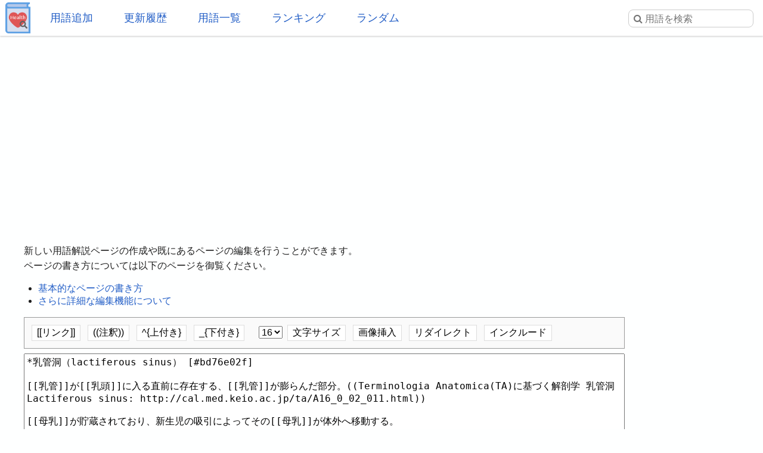

--- FILE ---
content_type: text/html; charset=UTF-8
request_url: https://health.joyplot.com/HealthWordsWiki/?cmd=edit&page=%E4%B9%B3%E7%AE%A1%E6%B4%9E
body_size: 4397
content:

<!doctype html>
<html lang="ja" prefix="og: http://ogp.me/ns#">
<head>
 <meta charset="utf-8">
  <meta name="viewport" content="width=device-width">
  <meta name="description" content="乳管洞 (lactiferous sinus) 乳管が乳頭に入る直前に存在する、乳管が膨らんだ部分。母乳が貯蔵されており、新生児の吸引によってその母乳が体外へ移動する。健康用語WEB事典は健康に関する用語をまとめるWeb百科事典です。虚偽の無い情報源とすることを目的とし、掲載内容は学術論文や行政、研究機関からの発表を基としております。">
  <!-- Twitter Card -->
  <meta name="twitter:card" content="summary">
  <meta name="twitter:site" content="@HealthWordsWiki">
  <meta name="twitter:title" content="乳管洞 の編集 - 健康用語WEB事典">
  <meta name="twitter:description" content="乳管洞 (lactiferous sinus)
乳管が乳頭に入る直前に存在する、乳管が膨らんだ部分。母乳が貯蔵されており、新生児の吸引によってその母乳が体外へ移動する。健康用語WEB事典は健康に関する用語をまとめるWeb百科事典です。虚偽の無い情報源とすることを目的とし、掲載内容は学術論文や行政、研究機関からの発表を基としております。">
  <meta name="twitter:image" content="https://health.joyplot.com/HealthWordsWiki/image/wikiLogoLarge.png">
  <!-- OGP -->
  <meta property="og:title" content="乳管洞 の編集 - 健康用語WEB事典">
  <meta property="og:site_name" content="JoyPlot">
  <meta property="og:type" content="website">
  <meta property="og:url" content="https://health.joyplot.com:443/HealthWordsWiki/?乳管洞 の編集">
  <meta property="og:image" content="https://health.joyplot.com/HealthWordsWiki/image/wikiLogoLarge.png">
  <meta property="og:description" content="乳管洞 (lactiferous sinus)
乳管が乳頭に入る直前に存在する、乳管が膨らんだ部分。母乳が貯蔵されており、新生児の吸引によってその母乳が体外へ移動する。健康用語WEB事典は健康に関する用語をまとめるWeb百科事典です。虚偽の無い情報源とすることを目的とし、掲載内容は学術論文や行政、研究機関からの発表を基としております。">

    <!-- <meta name="robots" content="none"> -->
  
  <title>乳管洞 の編集 - 健康用語WEB事典</title>

  <link rel="stylesheet" href="https://stackpath.bootstrapcdn.com/font-awesome/4.7.0/css/font-awesome.min.css">
  <link rel="shortcut icon" href="image/favicon.ico">
  <link rel="apple-touch-icon" sizes="180x180" href="image/apple-touch-icon.png">
  <link rel="stylesheet" type="text/css" href="skin/pukiwiki.min.css?ver=1.0">
  <link rel="alternate" type="application/rss+xml" href="https://health.joyplot.com:443/HealthWordsWiki/?cmd=rss">

  <script data-ad-client="ca-pub-1661812870193133" async src="https://pagead2.googlesyndication.com/pagead/js/adsbygoogle.js"></script>
</head>

<body>
  <input type="checkbox" id="menuToggle">
<div id="mobileBar">
	<label for="menuToggle" id="menuIcon">
		<span></span>
	</label>
	<h1><a href="./">健康用語WEB事典</a></h1>
	<div id="searchIconField">
		<label for="menuToggle" id="searchToggle">
			<img src="image/search.png">
		</label>
	</div>
</div>
<header id="headerMenu">
	<div id="iconField">
		<a href="./"><img src="image/wikiLogo.png"></a>
	</div>
	<nav>
		<ul>
			<li><a href="./?plugin=newpage">用語追加</a></li>
			<li><a href="./?更新履歴">更新履歴</a></li>
			<li><a href="./?cmd=list">用語一覧</a></li>
			<li><a href="./?:アクセスランキング">ランキング</a></li>
			<li><a href="./?plugin=randomjump">ランダム</a></li>
		</ul>
	</nav>

	<form class="searchFrom" action="https://health.joyplot.com:443/HealthWordsWiki/?cmd=search" method="get"> 
<div><input type="hidden" name="encode_hint" value="ぷ" /></div>
  <input type="hidden" name="cmd" value="search">
  <input type="hidden" name="fullSearch" value="on">
  <input type="text" name="word" value="" placeholder="&#xf002; 用語を検索" id="searchInput" reqired>
</form>
	<nav id="updated_list_for_phone">
    <p class="related-title">最近更新された用語</p><div class="recentList"><span><a href="https://health.joyplot.com:443/HealthWordsWiki/?%E5%89%8A%E9%99%A4%E3%81%95%E3%82%8C%E3%81%9F%E3%83%9A%E3%83%BC%E3%82%B8">削除されたページ</a></span><span><a href="https://health.joyplot.com:443/HealthWordsWiki/?%E3%82%AA%E3%82%AD%E3%82%B7%E3%83%88%E3%82%B7%E3%83%B3">オキシトシン</a></span><span><a href="https://health.joyplot.com:443/HealthWordsWiki/?%E5%B9%B8%E7%A6%8F%E3%83%9B%E3%83%AB%E3%83%A2%E3%83%B3">幸福ホルモン</a></span><span><a href="https://health.joyplot.com:443/HealthWordsWiki/?%E7%9F%AD%E9%8E%96%E8%84%82%E8%82%AA%E9%85%B8">短鎖脂肪酸</a></span><span><a href="https://health.joyplot.com:443/HealthWordsWiki/?%E6%85%A2%E6%80%A7%E9%96%89%E5%A1%9E%E6%80%A7%E8%82%BA%E7%96%BE%E6%82%A3">慢性閉塞性肺疾患</a></span><span><a href="https://health.joyplot.com:443/HealthWordsWiki/?%E3%83%9E%E3%82%A4%E3%82%AF%E3%83%AD%E3%83%97%E3%83%A9%E3%82%B9%E3%83%81%E3%83%83%E3%82%AF">マイクロプラスチック</a></span><span><a href="https://health.joyplot.com:443/HealthWordsWiki/?%E8%BF%91%E8%A6%96%E6%80%A7%E9%BB%84%E6%96%91%E9%83%A8%E6%96%B0%E7%94%9F%E8%A1%80%E7%AE%A1">近視性黄斑部新生血管</a></span><span><a href="https://health.joyplot.com:443/HealthWordsWiki/?%E8%BF%91%E8%A6%96">近視</a></span><span><a href="https://health.joyplot.com:443/HealthWordsWiki/?%E8%81%B4%E8%A6%9A%E9%81%8E%E6%95%8F">聴覚過敏</a></span><span><a href="https://health.joyplot.com:443/HealthWordsWiki/?%E6%84%9F%E8%A6%9A%E9%81%8E%E6%95%8F">感覚過敏</a></span><span><a href="https://health.joyplot.com:443/HealthWordsWiki/?UPF1">UPF1</a></span><span><a href="https://health.joyplot.com:443/HealthWordsWiki/?%E9%AB%98%E5%B0%BF%E9%85%B8%E8%A1%80%E7%97%87">高尿酸血症</a></span><span><a href="https://health.joyplot.com:443/HealthWordsWiki/?更新履歴">もっと見る…</a></span></div>    </nav>

</header>
<label for="menuToggle" id="cover"></label>  <main>

<div class="g_area">
  <script async src="https://pagead2.googlesyndication.com/pagead/js/adsbygoogle.js"></script>
  <!-- HealthWordsWiki_Top_Banner -->
  <ins class="adsbygoogle"
       style="display:block"
       data-ad-client="ca-pub-1661812870193133"
       data-ad-slot="5183324901"
       data-ad-format="auto"
       data-full-width-responsive="true"></ins>
  <script>(adsbygoogle = window.adsbygoogle || []).push({});</script>
</div>

<section>
  <div id="body"><p>
新しい用語解説ページの作成や既にあるページの編集を行うことができます。<br>
ページの書き方については以下のページを御覧ください。<br>
<ul>
<li><a href="./?ページの書き方" target="_blank">基本的なページの書き方</a></li>
<li><a href="./?ページの書き方（詳解）" target="_blank">さらに詳細な編集機能について</a></li>
</ul>
</p>
<div class="edit_form">
 <form action="https://health.joyplot.com:443/HealthWordsWiki/" method="post" id="postForm" >
  <div class="editTopItemArea">
	<button id="surroundWithLinkTag" accesskey="a">[[リンク]]</button>
	<button id="surroundWithDoubleParenthesis">((注釈))</button>
	<button id="surroundWithSup">^{上付き}</button>
	<button id="surroundWithSub">_{下付き}</button>
	<select id="fontSizeSelector">
		<option>6</option>
		<option>8</option>
		<option>10</option>
		<option>12</option>
		<option>14</option>
		<option selected>16</option>
		<option>18</option>
		<option>20</option>
	</select>
	<button id="sizeButton">文字サイズ</button>
	<button id="imageButton">画像挿入</button>
	<button id="redirectButton">リダイレクト</button>
	<button id="includeButton">インクルード</button>
</div>
  
  <input type="hidden" name="cmd" value="edit">
  <input type="hidden" name="page" value="乳管洞">
  <input type="hidden" name="digest" value="fec00d44a01c78000c96847d9b4d0066">
  <textarea id="editArea" name="msg" rows="18" cols="80">*乳管洞（lactiferous sinus） [#bd76e02f]

[[乳管]]が[[乳頭]]に入る直前に存在する、[[乳管]]が膨らんだ部分。((Terminologia Anatomica(TA)に基づく解剖学 乳管洞 Lactiferous sinus: http://cal.med.keio.ac.jp/ta/A16_0_02_011.html))

[[母乳]]が貯蔵されており、新生児の吸引によってその[[母乳]]が体外へ移動する。
</textarea>
  <div id="editSubmitArea">
   <input type="submit" name="preview" value="プレビュー" accesskey="p">
   <input type="submit" name="write" value="編集完了" accesskey="s">
   
   <input type="checkbox" name="notimestamp" id="_edit_form_notimestamp" value="true"><label for="_edit_form_notimestamp"><span class="small">タイムスタンプを変更しない</span></label>

   <input type="checkbox" name="autolink" id="autolinkCheckbox" value="true"><label for="autolinkCheckbox"><span class="small">存在するページ名にリンク</span></label>
  </div>
  <textarea name="original" style="display:none">*乳管洞（lactiferous sinus） [#bd76e02f]

[[乳管]]が[[乳頭]]に入る直前に存在する、[[乳管]]が膨らんだ部分。((Terminologia Anatomica(TA)に基づく解剖学 乳管洞 Lactiferous sinus: http://cal.med.keio.ac.jp/ta/A16_0_02_011.html))

[[母乳]]が貯蔵されており、新生児の吸引によってその[[母乳]]が体外へ移動する。
</textarea>
 </form>
</div>
<script>

	// submit後に送信ボタンを押せないように
	var targetForm = document.getElementById("postForm");
	document.addEventListener('submit', function(e) {
		document.getElementById('editSubmitArea').setAttribute('style', 'display:none');
    });

	var editArea = document.getElementById("editArea");
	document.getElementById("surroundWithLinkTag").addEventListener('click', function(e) {
		e.preventDefault();
	    surroundWith(editArea, "[[", "]]");
	});

	document.getElementById("surroundWithSub").addEventListener('click', function(e) {
		e.preventDefault();
	    surroundWith(editArea, "_{", "}");
	});

	document.getElementById("surroundWithDoubleParenthesis").addEventListener('click', function(e) {
		e.preventDefault();
	    surroundWith(editArea, "((", "))");
	});

	document.getElementById("surroundWithSup").addEventListener('click', function(e) {
		e.preventDefault();
	    surroundWith(editArea, "^{", "}");
	});

	document.getElementById("sizeButton").addEventListener('click', function(e) {
		e.preventDefault();
	    var size = fontSizeSelector.value;
	    surroundWith(editArea, "&size(" + size + "){", "};");
	});

	document.getElementById("imageButton").addEventListener('click', function(e) {
		e.preventDefault();
	    surroundWith(editArea, "#ref(", ");");
	});

	document.getElementById("redirectButton").addEventListener('click', function(e) {
		e.preventDefault();
	    surroundWith(editArea, "#redirect(", ");");
	});

	document.getElementById("includeButton").addEventListener('click', function(e) {
		e.preventDefault();
	    surroundWith(editArea, "#include(", ");");
	});

	function getAreaRange(target) {

	    var pos = {};
	   	if (window.getSelection()) {
	        pos.start = target.selectionStart;
	        pos.end = target.selectionEnd;
	    }
	    return pos;
	}

	function surroundWith(target, left, right) {

	    var pos = getAreaRange(target);

	    var val = target.value;
	    var range = val.slice(pos.start, pos.end);
	    var beforeNode = val.slice(0, pos.start);
	    var afterNode = val.slice(pos.end);
	    var insertNode;

	    if (range || pos.start != pos.end) {
	        insertNode = left + range + right;
	        target.value = beforeNode + insertNode + afterNode;
	    } else if (pos.start == pos.end) {
	        insertNode = left + right;
	        target.value = beforeNode + insertNode + afterNode;
	    }
	}
</script></div>


<div class="clear"></div>

<hr class="full_hr"><a href="https://health.joyplot.com:443/HealthWordsWiki/?cmd=edit&amp;page=%E4%B9%B3%E7%AE%A1%E6%B4%9E">この用語を編集</a>/<a href="https://health.joyplot.com:443/HealthWordsWiki/?plugin=attach&amp;pcmd=upload&amp;page=%E4%B9%B3%E7%AE%A1%E6%B4%9E">画像添付</a>
</section>

<footer id="footer">
  <div>
    <div class="counter">
total: 816,
today: 1,
yesterday: 0
</div>  </div>
  <div id="numOfWords">登録用語数: 22996  </div>
  <div>
  	<a id="footerLogo" href="https://joyplot.com/">
  		<img src="image/joyplotLogo.png" alt="JoyPlotのロゴ" height="40"><br>
  		2016-2025 JoyPlot&reg;
  	</a>
  </div>

  <!-- <div> -->
    <!--       <a href="https://health.joyplot.com:443/HealthWordsWiki/?plugin=loginform&pcmd=logout&page=%E4%B9%B3%E7%AE%A1%E6%B4%9E">ログアウト</a>
          <a href="">ログイン</a>
     -->
  <!-- </div> -->
  <hr class="full_hr">  <div class="pukiwiki_copyright"><strong>PukiWiki 1.5.1</strong> &copy; 2001-2016 <a href="http://pukiwiki.osdn.jp/">PukiWiki Development Team</a></div>
</footer>
</main>
<script src="https://platform.twitter.com/widgets.js" charset="utf-8"></script>
<script src="skin/foradblock.min.js"></script>
<script src="skin/searchToggle.min.js"></script>
</body>
</html>

--- FILE ---
content_type: text/html; charset=utf-8
request_url: https://www.google.com/recaptcha/api2/aframe
body_size: 267
content:
<!DOCTYPE HTML><html><head><meta http-equiv="content-type" content="text/html; charset=UTF-8"></head><body><script nonce="UugtwG51yDFsF-IHMr1Ipg">/** Anti-fraud and anti-abuse applications only. See google.com/recaptcha */ try{var clients={'sodar':'https://pagead2.googlesyndication.com/pagead/sodar?'};window.addEventListener("message",function(a){try{if(a.source===window.parent){var b=JSON.parse(a.data);var c=clients[b['id']];if(c){var d=document.createElement('img');d.src=c+b['params']+'&rc='+(localStorage.getItem("rc::a")?sessionStorage.getItem("rc::b"):"");window.document.body.appendChild(d);sessionStorage.setItem("rc::e",parseInt(sessionStorage.getItem("rc::e")||0)+1);localStorage.setItem("rc::h",'1762690346520');}}}catch(b){}});window.parent.postMessage("_grecaptcha_ready", "*");}catch(b){}</script></body></html>